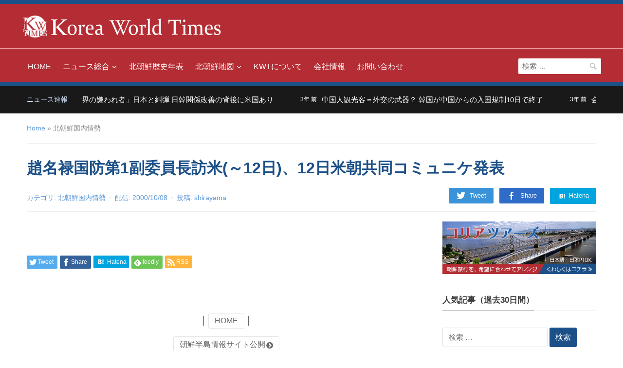

--- FILE ---
content_type: text/html; charset=UTF-8
request_url: https://www.koreaworldtimes.com/north-korea-db/history/home-test/4125/
body_size: 17297
content:
<!DOCTYPE html><html lang="ja"><head> <script async src="https://www.googletagmanager.com/gtag/js?id=UA-116543498-1"></script> <script>window.dataLayer = window.dataLayer || [];
  function gtag(){dataLayer.push(arguments);}
  gtag('js', new Date());

  gtag('config', 'UA-116543498-1');</script> <meta charset="UTF-8"><meta name="viewport" content="width=device-width, initial-scale=1.0"><link rel="profile" href="https://gmpg.org/xfn/11"> <script type="text/javascript">window.gdSetMap = window.gdSetMap || 'auto';</script><meta name='robots' content='index, follow, max-image-preview:large, max-snippet:-1, max-video-preview:-1'/><title>趙名禄国防第1副委員長訪米(～12日)、12日米朝共同コミュニケ発表 - 北朝鮮ニュース | KWT</title><meta name="description" content="趙名禄国防第1副委員長訪米(～12日)、12日米朝共同コミュニケ発表 - 北朝鮮を中心とした朝鮮半島総合情報を発信中"/><link rel="canonical" href="https://www.koreaworldtimes.com/north-korea-db/history/home-test/4125/"/><meta property="og:locale" content="ja_JP"/><meta property="og:type" content="article"/><meta property="og:title" content="趙名禄国防第1副委員長訪米(～12日)、12日米朝共同コミュニケ発表 - 北朝鮮ニュース | KWT"/><meta property="og:description" content="趙名禄国防第1副委員長訪米(～12日)、12日米朝共同コミュニケ発表 - 北朝鮮を中心とした朝鮮半島総合情報を発信中"/><meta property="og:url" content="https://www.koreaworldtimes.com/north-korea-db/history/home-test/4125/"/><meta property="og:site_name" content="北朝鮮ニュース | KWT"/><meta property="article:publisher" content="https://www.facebook.com/koreaworldtimes/"/><meta property="article:published_time" content="2000-10-08T02:58:52+00:00"/><meta property="article:modified_time" content="2021-03-11T10:01:29+00:00"/><meta name="author" content="shirayama"/><meta name="twitter:card" content="summary_large_image"/><meta name="twitter:creator" content="@koreaworldtimes"/><meta name="twitter:site" content="@koreaworldtimes"/><meta name="twitter:label1" content="執筆者"/><meta name="twitter:data1" content="shirayama"/> <script type="application/ld+json" class="yoast-schema-graph">{"@context":"https://schema.org","@graph":[{"@type":"Article","@id":"https://www.koreaworldtimes.com/north-korea-db/history/home-test/4125/#article","isPartOf":{"@id":"https://www.koreaworldtimes.com/north-korea-db/history/home-test/4125/"},"author":{"name":"shirayama","@id":"https://www.koreaworldtimes.com/#/schema/person/d412cb3baa0e1c48821bac976358a83d"},"headline":"趙名禄国防第1副委員長訪米(～12日)、12日米朝共同コミュニケ発表","datePublished":"2000-10-08T02:58:52+00:00","dateModified":"2021-03-11T10:01:29+00:00","mainEntityOfPage":{"@id":"https://www.koreaworldtimes.com/north-korea-db/history/home-test/4125/"},"wordCount":0,"publisher":{"@id":"https://www.koreaworldtimes.com/#organization"},"articleSection":["北朝鮮国内情勢"],"inLanguage":"ja"},{"@type":"WebPage","@id":"https://www.koreaworldtimes.com/north-korea-db/history/home-test/4125/","url":"https://www.koreaworldtimes.com/north-korea-db/history/home-test/4125/","name":"趙名禄国防第1副委員長訪米(～12日)、12日米朝共同コミュニケ発表 - 北朝鮮ニュース | KWT","isPartOf":{"@id":"https://www.koreaworldtimes.com/#website"},"datePublished":"2000-10-08T02:58:52+00:00","dateModified":"2021-03-11T10:01:29+00:00","description":"趙名禄国防第1副委員長訪米(～12日)、12日米朝共同コミュニケ発表 - 北朝鮮を中心とした朝鮮半島総合情報を発信中","breadcrumb":{"@id":"https://www.koreaworldtimes.com/north-korea-db/history/home-test/4125/#breadcrumb"},"inLanguage":"ja","potentialAction":[{"@type":"ReadAction","target":["https://www.koreaworldtimes.com/north-korea-db/history/home-test/4125/"]}]},{"@type":"BreadcrumbList","@id":"https://www.koreaworldtimes.com/north-korea-db/history/home-test/4125/#breadcrumb","itemListElement":[{"@type":"ListItem","position":1,"name":"ホーム","item":"https://www.koreaworldtimes.com/"},{"@type":"ListItem","position":2,"name":"趙名禄国防第1副委員長訪米(～12日)、12日米朝共同コミュニケ発表"}]},{"@type":"WebSite","@id":"https://www.koreaworldtimes.com/#website","url":"https://www.koreaworldtimes.com/","name":"北朝鮮ニュース | KWT","description":"コリアワールドタイムズ","publisher":{"@id":"https://www.koreaworldtimes.com/#organization"},"potentialAction":[{"@type":"SearchAction","target":{"@type":"EntryPoint","urlTemplate":"https://www.koreaworldtimes.com/?s={search_term_string}"},"query-input":"required name=search_term_string"}],"inLanguage":"ja"},{"@type":"Organization","@id":"https://www.koreaworldtimes.com/#organization","name":"コリアワールドタイムズ","url":"https://www.koreaworldtimes.com/","logo":{"@type":"ImageObject","inLanguage":"ja","@id":"https://www.koreaworldtimes.com/#/schema/logo/image/","url":"https://www.koreaworldtimes.com/jp/kwtp/wp-content/uploads/kwt-logo_smartformat.png","contentUrl":"https://www.koreaworldtimes.com/jp/kwtp/wp-content/uploads/kwt-logo_smartformat.png","width":647,"height":91,"caption":"コリアワールドタイムズ"},"image":{"@id":"https://www.koreaworldtimes.com/#/schema/logo/image/"},"sameAs":["https://www.facebook.com/koreaworldtimes/","https://twitter.com/koreaworldtimes","https://www.instagram.com/koreaworldtimes/"]},{"@type":"Person","@id":"https://www.koreaworldtimes.com/#/schema/person/d412cb3baa0e1c48821bac976358a83d","name":"shirayama","url":"https://www.koreaworldtimes.com/author/shirayama/"}]}</script> <link rel="alternate" type="application/rss+xml" title="北朝鮮ニュース | KWT &raquo; フィード" href="https://www.koreaworldtimes.com/feed/"/><link rel="alternate" type="application/rss+xml" title="北朝鮮ニュース | KWT &raquo; コメントフィード" href="https://www.koreaworldtimes.com/comments/feed/"/><link rel="alternate" type="application/rss+xml" title="北朝鮮ニュース | KWT &raquo; 趙名禄国防第1副委員長訪米(～12日)、12日米朝共同コミュニケ発表 のコメントのフィード" href="https://www.koreaworldtimes.com/north-korea-db/history/home-test/4125/feed/"/><link rel='stylesheet' id='geodir-core-scss-css' href='https://www.koreaworldtimes.com/jp/kwtp/wp-content/cache/autoptimize/css/autoptimize_single_1921233145718ee27acf5fc0e2d80c06.css?ver=1.6.25' type='text/css' media='all'/><link rel='stylesheet' id='wp-block-library-css' href='https://www.koreaworldtimes.com/jp/kwtp/wp-includes/css/dist/block-library/style.min.css,qver=6.1.9.pagespeed.ce.6uZxGWmKTD.css' type='text/css' media='all'/><link rel='stylesheet' id='classic-theme-styles-css' href='https://www.koreaworldtimes.com/jp/kwtp/wp-includes/css/classic-themes.min.css,qver=1.pagespeed.ce.leiR8o5Eqb.css' type='text/css' media='all'/><style id='global-styles-inline-css' type='text/css'>body{--wp--preset--color--black: #000000;--wp--preset--color--cyan-bluish-gray: #abb8c3;--wp--preset--color--white: #ffffff;--wp--preset--color--pale-pink: #f78da7;--wp--preset--color--vivid-red: #cf2e2e;--wp--preset--color--luminous-vivid-orange: #ff6900;--wp--preset--color--luminous-vivid-amber: #fcb900;--wp--preset--color--light-green-cyan: #7bdcb5;--wp--preset--color--vivid-green-cyan: #00d084;--wp--preset--color--pale-cyan-blue: #8ed1fc;--wp--preset--color--vivid-cyan-blue: #0693e3;--wp--preset--color--vivid-purple: #9b51e0;--wp--preset--gradient--vivid-cyan-blue-to-vivid-purple: linear-gradient(135deg,rgba(6,147,227,1) 0%,rgb(155,81,224) 100%);--wp--preset--gradient--light-green-cyan-to-vivid-green-cyan: linear-gradient(135deg,rgb(122,220,180) 0%,rgb(0,208,130) 100%);--wp--preset--gradient--luminous-vivid-amber-to-luminous-vivid-orange: linear-gradient(135deg,rgba(252,185,0,1) 0%,rgba(255,105,0,1) 100%);--wp--preset--gradient--luminous-vivid-orange-to-vivid-red: linear-gradient(135deg,rgba(255,105,0,1) 0%,rgb(207,46,46) 100%);--wp--preset--gradient--very-light-gray-to-cyan-bluish-gray: linear-gradient(135deg,rgb(238,238,238) 0%,rgb(169,184,195) 100%);--wp--preset--gradient--cool-to-warm-spectrum: linear-gradient(135deg,rgb(74,234,220) 0%,rgb(151,120,209) 20%,rgb(207,42,186) 40%,rgb(238,44,130) 60%,rgb(251,105,98) 80%,rgb(254,248,76) 100%);--wp--preset--gradient--blush-light-purple: linear-gradient(135deg,rgb(255,206,236) 0%,rgb(152,150,240) 100%);--wp--preset--gradient--blush-bordeaux: linear-gradient(135deg,rgb(254,205,165) 0%,rgb(254,45,45) 50%,rgb(107,0,62) 100%);--wp--preset--gradient--luminous-dusk: linear-gradient(135deg,rgb(255,203,112) 0%,rgb(199,81,192) 50%,rgb(65,88,208) 100%);--wp--preset--gradient--pale-ocean: linear-gradient(135deg,rgb(255,245,203) 0%,rgb(182,227,212) 50%,rgb(51,167,181) 100%);--wp--preset--gradient--electric-grass: linear-gradient(135deg,rgb(202,248,128) 0%,rgb(113,206,126) 100%);--wp--preset--gradient--midnight: linear-gradient(135deg,rgb(2,3,129) 0%,rgb(40,116,252) 100%);--wp--preset--duotone--dark-grayscale: url('#wp-duotone-dark-grayscale');--wp--preset--duotone--grayscale: url('#wp-duotone-grayscale');--wp--preset--duotone--purple-yellow: url('#wp-duotone-purple-yellow');--wp--preset--duotone--blue-red: url('#wp-duotone-blue-red');--wp--preset--duotone--midnight: url('#wp-duotone-midnight');--wp--preset--duotone--magenta-yellow: url('#wp-duotone-magenta-yellow');--wp--preset--duotone--purple-green: url('#wp-duotone-purple-green');--wp--preset--duotone--blue-orange: url('#wp-duotone-blue-orange');--wp--preset--font-size--small: 13px;--wp--preset--font-size--medium: 20px;--wp--preset--font-size--large: 36px;--wp--preset--font-size--x-large: 42px;--wp--preset--spacing--20: 0.44rem;--wp--preset--spacing--30: 0.67rem;--wp--preset--spacing--40: 1rem;--wp--preset--spacing--50: 1.5rem;--wp--preset--spacing--60: 2.25rem;--wp--preset--spacing--70: 3.38rem;--wp--preset--spacing--80: 5.06rem;}:where(.is-layout-flex){gap: 0.5em;}body .is-layout-flow > .alignleft{float: left;margin-inline-start: 0;margin-inline-end: 2em;}body .is-layout-flow > .alignright{float: right;margin-inline-start: 2em;margin-inline-end: 0;}body .is-layout-flow > .aligncenter{margin-left: auto !important;margin-right: auto !important;}body .is-layout-constrained > .alignleft{float: left;margin-inline-start: 0;margin-inline-end: 2em;}body .is-layout-constrained > .alignright{float: right;margin-inline-start: 2em;margin-inline-end: 0;}body .is-layout-constrained > .aligncenter{margin-left: auto !important;margin-right: auto !important;}body .is-layout-constrained > :where(:not(.alignleft):not(.alignright):not(.alignfull)){max-width: var(--wp--style--global--content-size);margin-left: auto !important;margin-right: auto !important;}body .is-layout-constrained > .alignwide{max-width: var(--wp--style--global--wide-size);}body .is-layout-flex{display: flex;}body .is-layout-flex{flex-wrap: wrap;align-items: center;}body .is-layout-flex > *{margin: 0;}:where(.wp-block-columns.is-layout-flex){gap: 2em;}.has-black-color{color: var(--wp--preset--color--black) !important;}.has-cyan-bluish-gray-color{color: var(--wp--preset--color--cyan-bluish-gray) !important;}.has-white-color{color: var(--wp--preset--color--white) !important;}.has-pale-pink-color{color: var(--wp--preset--color--pale-pink) !important;}.has-vivid-red-color{color: var(--wp--preset--color--vivid-red) !important;}.has-luminous-vivid-orange-color{color: var(--wp--preset--color--luminous-vivid-orange) !important;}.has-luminous-vivid-amber-color{color: var(--wp--preset--color--luminous-vivid-amber) !important;}.has-light-green-cyan-color{color: var(--wp--preset--color--light-green-cyan) !important;}.has-vivid-green-cyan-color{color: var(--wp--preset--color--vivid-green-cyan) !important;}.has-pale-cyan-blue-color{color: var(--wp--preset--color--pale-cyan-blue) !important;}.has-vivid-cyan-blue-color{color: var(--wp--preset--color--vivid-cyan-blue) !important;}.has-vivid-purple-color{color: var(--wp--preset--color--vivid-purple) !important;}.has-black-background-color{background-color: var(--wp--preset--color--black) !important;}.has-cyan-bluish-gray-background-color{background-color: var(--wp--preset--color--cyan-bluish-gray) !important;}.has-white-background-color{background-color: var(--wp--preset--color--white) !important;}.has-pale-pink-background-color{background-color: var(--wp--preset--color--pale-pink) !important;}.has-vivid-red-background-color{background-color: var(--wp--preset--color--vivid-red) !important;}.has-luminous-vivid-orange-background-color{background-color: var(--wp--preset--color--luminous-vivid-orange) !important;}.has-luminous-vivid-amber-background-color{background-color: var(--wp--preset--color--luminous-vivid-amber) !important;}.has-light-green-cyan-background-color{background-color: var(--wp--preset--color--light-green-cyan) !important;}.has-vivid-green-cyan-background-color{background-color: var(--wp--preset--color--vivid-green-cyan) !important;}.has-pale-cyan-blue-background-color{background-color: var(--wp--preset--color--pale-cyan-blue) !important;}.has-vivid-cyan-blue-background-color{background-color: var(--wp--preset--color--vivid-cyan-blue) !important;}.has-vivid-purple-background-color{background-color: var(--wp--preset--color--vivid-purple) !important;}.has-black-border-color{border-color: var(--wp--preset--color--black) !important;}.has-cyan-bluish-gray-border-color{border-color: var(--wp--preset--color--cyan-bluish-gray) !important;}.has-white-border-color{border-color: var(--wp--preset--color--white) !important;}.has-pale-pink-border-color{border-color: var(--wp--preset--color--pale-pink) !important;}.has-vivid-red-border-color{border-color: var(--wp--preset--color--vivid-red) !important;}.has-luminous-vivid-orange-border-color{border-color: var(--wp--preset--color--luminous-vivid-orange) !important;}.has-luminous-vivid-amber-border-color{border-color: var(--wp--preset--color--luminous-vivid-amber) !important;}.has-light-green-cyan-border-color{border-color: var(--wp--preset--color--light-green-cyan) !important;}.has-vivid-green-cyan-border-color{border-color: var(--wp--preset--color--vivid-green-cyan) !important;}.has-pale-cyan-blue-border-color{border-color: var(--wp--preset--color--pale-cyan-blue) !important;}.has-vivid-cyan-blue-border-color{border-color: var(--wp--preset--color--vivid-cyan-blue) !important;}.has-vivid-purple-border-color{border-color: var(--wp--preset--color--vivid-purple) !important;}.has-vivid-cyan-blue-to-vivid-purple-gradient-background{background: var(--wp--preset--gradient--vivid-cyan-blue-to-vivid-purple) !important;}.has-light-green-cyan-to-vivid-green-cyan-gradient-background{background: var(--wp--preset--gradient--light-green-cyan-to-vivid-green-cyan) !important;}.has-luminous-vivid-amber-to-luminous-vivid-orange-gradient-background{background: var(--wp--preset--gradient--luminous-vivid-amber-to-luminous-vivid-orange) !important;}.has-luminous-vivid-orange-to-vivid-red-gradient-background{background: var(--wp--preset--gradient--luminous-vivid-orange-to-vivid-red) !important;}.has-very-light-gray-to-cyan-bluish-gray-gradient-background{background: var(--wp--preset--gradient--very-light-gray-to-cyan-bluish-gray) !important;}.has-cool-to-warm-spectrum-gradient-background{background: var(--wp--preset--gradient--cool-to-warm-spectrum) !important;}.has-blush-light-purple-gradient-background{background: var(--wp--preset--gradient--blush-light-purple) !important;}.has-blush-bordeaux-gradient-background{background: var(--wp--preset--gradient--blush-bordeaux) !important;}.has-luminous-dusk-gradient-background{background: var(--wp--preset--gradient--luminous-dusk) !important;}.has-pale-ocean-gradient-background{background: var(--wp--preset--gradient--pale-ocean) !important;}.has-electric-grass-gradient-background{background: var(--wp--preset--gradient--electric-grass) !important;}.has-midnight-gradient-background{background: var(--wp--preset--gradient--midnight) !important;}.has-small-font-size{font-size: var(--wp--preset--font-size--small) !important;}.has-medium-font-size{font-size: var(--wp--preset--font-size--medium) !important;}.has-large-font-size{font-size: var(--wp--preset--font-size--large) !important;}.has-x-large-font-size{font-size: var(--wp--preset--font-size--x-large) !important;}
.wp-block-navigation a:where(:not(.wp-element-button)){color: inherit;}
:where(.wp-block-columns.is-layout-flex){gap: 2em;}
.wp-block-pullquote{font-size: 1.5em;line-height: 1.6;}</style><link rel='stylesheet' id='responsive-lightbox-swipebox-css' href='https://www.koreaworldtimes.com/jp/kwtp/wp-content/plugins/responsive-lightbox/assets/swipebox/swipebox.min.css,qver=2.4.2.pagespeed.ce.sjb7xorWgk.css' type='text/css' media='all'/><link rel='stylesheet' id='trp-language-switcher-style-css' href='https://www.koreaworldtimes.com/jp/kwtp/wp-content/cache/autoptimize/css/autoptimize_single_0b7cd03b4d1d17a0a6e2990326359499.css?ver=2.4.3' type='text/css' media='all'/><link rel='stylesheet' id='wpz-shortcodes-css' href='https://www.koreaworldtimes.com/jp/kwtp/wp-content/cache/autoptimize/css/autoptimize_single_322bf2648e8cc96d32696af925d1a30f.css?ver=6.1.9' type='text/css' media='all'/><link rel='stylesheet' id='zoom-font-awesome-css' href='https://www.koreaworldtimes.com/jp/kwtp/wp-content/themes/kwt/functions/wpzoom/assets/css/font-awesome.min.css,qver=6.1.9.pagespeed.ce.T70Vy2BHr5.css' type='text/css' media='all'/><link rel='stylesheet' id='compass-style-css' href='https://www.koreaworldtimes.com/jp/kwtp/wp-content/cache/autoptimize/css/autoptimize_single_df637bbe5fe964268e422bfc0ebd7507.css?ver=1.0' type='text/css' media='all'/><link rel='stylesheet' id='media-queries-css' href='https://www.koreaworldtimes.com/jp/kwtp/wp-content/cache/autoptimize/css/autoptimize_single_c1394fc3ed8bc4f9659be80bf61caa6c.css?ver=1.0' type='text/css' media='all'/><link rel='stylesheet' id='dashicons-css' href='https://www.koreaworldtimes.com/jp/kwtp/wp-includes/css/dashicons.min.css,qver=6.1.9.pagespeed.ce.1o1r9RkWnY.css' type='text/css' media='all'/><link rel='stylesheet' id='wzslider-css' href='https://www.koreaworldtimes.com/jp/kwtp/wp-content/cache/autoptimize/css/autoptimize_single_287be5cd354111a689379ae913cedad6.css?ver=6.1.9' type='text/css' media='all'/><link rel='stylesheet' id='wpzoom-custom-css' href='https://www.koreaworldtimes.com/jp/kwtp/wp-content/cache/autoptimize/css/autoptimize_single_2fb25f53fa3862e81702206a069a9f06.css?ver=6.1.9' type='text/css' media='all'/> <script type='text/javascript' src='https://www.koreaworldtimes.com/jp/kwtp/wp-includes/js/jquery/jquery.min.js,qver=3.6.1.pagespeed.ce.F3ODGNYdOU.js' id='jquery-core-js'></script> <script type='text/javascript' src='https://www.koreaworldtimes.com/jp/kwtp/wp-includes/js/jquery/jquery-migrate.min.js,qver=3.3.2.pagespeed.ce.ebSVa37EeO.js' id='jquery-migrate-js'></script> <script type='text/javascript' id='geodirectory-script-js-extra'>var geodir_var = {"siteurl":"https:\/\/www.koreaworldtimes.com\/jp\/kwtp","geodir_plugin_url":"https:\/\/www.koreaworldtimes.com\/jp\/kwtp\/wp-content\/plugins\/geodirectory","geodir_lazy_load":"1","geodir_ajax_url":"https:\/\/www.koreaworldtimes.com\/jp\/kwtp\/wp-admin\/admin-ajax.php?action=geodir_ajax_action","geodir_gd_modal":"0","is_rtl":"0"};</script> <script type='text/javascript' src='https://www.koreaworldtimes.com/jp/kwtp/wp-content/plugins/geodirectory/geodirectory-assets/js/geodirectory.min.js,qver=1.6.25.pagespeed.ce.VgJyB3z70s.js' id='geodirectory-script-js'></script> <script type='text/javascript' src='https://maps.google.com/maps/api/js?&amp;language=ja&amp;key=AIzaSyCAfpcZ-qGEMX9xT3eR6_JbWINzQFoX23E&amp;region=JP' id='google-maps-api-js'></script> <script type='text/javascript' src='https://www.koreaworldtimes.com/jp/kwtp/wp-content/plugins/geodirectory/geodirectory-assets/jawj/oms.min.js?ver=1.6.25' id='geodirectory-g-overlappingmarker-script-js'></script> <script type='text/javascript' src='https://www.koreaworldtimes.com/jp/kwtp/wp-content/plugins/geodirectory/geodirectory-assets/js/ajax-chosen.min.js,qver=1.6.25.pagespeed.ce.FpMEAuGGSn.js' id='geodirectory-choose-ajax-js'></script> <script type='text/javascript' src='https://www.koreaworldtimes.com/jp/kwtp/wp-content/plugins/responsive-lightbox/assets/swipebox/jquery.swipebox.min.js,qver=2.4.2.pagespeed.ce.QW0sXlQlxk.js' id='responsive-lightbox-swipebox-js'></script> <script type='text/javascript' src='https://www.koreaworldtimes.com/jp/kwtp/wp-includes/js/underscore.min.js,qver=1.13.4.pagespeed.ce.-I1XILtFTt.js' id='underscore-js'></script> <script type='text/javascript' src='https://www.koreaworldtimes.com/jp/kwtp/wp-content/plugins/responsive-lightbox/assets/infinitescroll/infinite-scroll.pkgd.min.js,qver=6.1.9.pagespeed.ce.Mimqk8RPpG.js' id='responsive-lightbox-infinite-scroll-js'></script> <script type='text/javascript' id='responsive-lightbox-js-extra'>var rlArgs = {"script":"swipebox","selector":"lightbox","customEvents":"","activeGalleries":"1","animation":"1","hideCloseButtonOnMobile":"0","removeBarsOnMobile":"0","hideBars":"1","hideBarsDelay":"5000","videoMaxWidth":"1080","useSVG":"1","loopAtEnd":"0","woocommerce_gallery":"0","ajaxurl":"https:\/\/www.koreaworldtimes.com\/jp\/kwtp\/wp-admin\/admin-ajax.php","nonce":"aad9aeab6a","preview":"false","postId":"4125","scriptExtension":""};</script> <script type='text/javascript' src='https://www.koreaworldtimes.com/jp/kwtp/wp-content/plugins/responsive-lightbox/js/front.js,qver=2.4.2.pagespeed.ce.O_vTzha_-U.js' id='responsive-lightbox-js'></script> <script type='text/javascript' src='https://www.koreaworldtimes.com/jp/kwtp/wp-content/themes/kwt/js/custom.js,qver=6.1.9.pagespeed.ce.9BWQGQXoNC.js' id='custom-js'></script> <link rel="https://api.w.org/" href="https://www.koreaworldtimes.com/wp-json/"/><link rel="alternate" type="application/json" href="https://www.koreaworldtimes.com/wp-json/wp/v2/posts/4125"/><link rel="EditURI" type="application/rsd+xml" title="RSD" href="https://www.koreaworldtimes.com/jp/kwtp/xmlrpc.php?rsd"/><link rel="wlwmanifest" type="application/wlwmanifest+xml" href="https://www.koreaworldtimes.com/jp/kwtp/wp-includes/wlwmanifest.xml"/><link rel='shortlink' href='https://www.koreaworldtimes.com/?p=4125'/><link rel="alternate" type="application/json+oembed" href="https://www.koreaworldtimes.com/wp-json/oembed/1.0/embed?url=https%3A%2F%2Fwww.koreaworldtimes.com%2Fnorth-korea-db%2Fhistory%2Fhome-test%2F4125%2F"/><link rel="alternate" type="text/xml+oembed" href="https://www.koreaworldtimes.com/wp-json/oembed/1.0/embed?url=https%3A%2F%2Fwww.koreaworldtimes.com%2Fnorth-korea-db%2Fhistory%2Fhome-test%2F4125%2F&#038;format=xml"/><style></style> <script type="text/javascript">(function(c,l,a,r,i,t,y){
					c[a]=c[a]||function(){(c[a].q=c[a].q||[]).push(arguments)};t=l.createElement(r);t.async=1;
					t.src="https://www.clarity.ms/tag/"+i+"?ref=wordpress";y=l.getElementsByTagName(r)[0];y.parentNode.insertBefore(t,y);
				})(window, document, "clarity", "script", "dncco0cze1");</script> <link rel="alternate" hreflang="ja" href="https://www.koreaworldtimes.com/north-korea-db/history/home-test/4125/"/> <script type="text/javascript">(function(c,l,a,r,i,t,y){
        c[a]=c[a]||function(){(c[a].q=c[a].q||[]).push(arguments)};
        t=l.createElement(r);t.async=1;t.src="https://www.clarity.ms/tag/"+i;
        y=l.getElementsByTagName(r)[0];y.parentNode.insertBefore(t,y);
    })(window, document, "clarity", "script", "dncco0cze1");</script><script type="text/javascript">document.write('<style type="text/css">.tabber{display:none;}</style>');</script><link rel="icon" href="https://www.koreaworldtimes.com/jp/kwtp/wp-content/uploads/kwt-logo_fcbkf.gif.pagespeed.ce.WoPdHhL1rK.gif" type="image/gif"/><link rel="apple-touch-icon" href="https://www.koreaworldtimes.com/jp/kwtp/wp-content/uploads/kwt-logo_spdt.png.pagespeed.ce.45Bkx_nvIH.png"/> <script data-ad-client="ca-pub-2358143601492131" async src="https://pagead2.googlesyndication.com/pagead/js/adsbygoogle.js"></script><style type="text/css">a.nordot-read-more { }</style></head><body data-rsssl=1 class="post-template-default single single-post postid-4125 single-format-standard translatepress-ja gd-map-auto"><noscript><meta HTTP-EQUIV="refresh" content="0;url='https://www.koreaworldtimes.com/north-korea-db/history/home-test/4125/?PageSpeed=noscript'" /><style><!--table,div,span,font,p{display:none} --></style><div style="display:block">Please click <a href="https://www.koreaworldtimes.com/north-korea-db/history/home-test/4125/?PageSpeed=noscript">here</a> if you are not redirected within a few seconds.</div></noscript>
<div class="page-wrap"><div class="top-header"><div class="navbar-brand"><h1> <a href="https://www.koreaworldtimes.com" title="北朝鮮の情勢とニュース - コリアワールドタイムズ"> <noscript><img src="https://www.koreaworldtimes.com/jp/kwtp/wp-content/uploads/logo2_07.png.pagespeed.ce.awOpIiqFGB.png" alt="北朝鮮の情勢とニュース" width="50" height="auto" data-lazy-loaded="true" style="display: inline;"></noscript><img class="lazyload" src='data:image/svg+xml,%3Csvg%20xmlns=%22http://www.w3.org/2000/svg%22%20viewBox=%220%200%2050%2033.333333333333%22%3E%3C/svg%3E' data-src="https://www.koreaworldtimes.com/jp/kwtp/wp-content/uploads/logo2_07.png.pagespeed.ce.awOpIiqFGB.png" alt="北朝鮮の情勢とニュース" width="50" height="auto" data-lazy-loaded="true" style="display: inline;"> <noscript><img src="https://www.koreaworldtimes.com/jp/kwtp/wp-content/uploads/kwt-logo_03.png.pagespeed.ce.Wo8EURqaSR.png" alt="コリアワールドタイムズ" width="350" height="auto" data-lazy-loaded="true" style="display: inline;" class="dout-550"></noscript><img src='data:image/svg+xml,%3Csvg%20xmlns=%22http://www.w3.org/2000/svg%22%20viewBox=%220%200%20350%20233.33333333333%22%3E%3C/svg%3E' data-src="https://www.koreaworldtimes.com/jp/kwtp/wp-content/uploads/kwt-logo_03.png.pagespeed.ce.Wo8EURqaSR.png" alt="コリアワールドタイムズ" width="350" height="auto" data-lazy-loaded="true" style="display: inline;" class="lazyload dout-550"> </a></h1><div class="navbar-header"> <a class="navbar-toggle" href="#menu-main-slide"> <span class="icon-bar"></span> <span class="icon-bar"></span> <span class="icon-bar"></span> </a><div id="menu-main-slide" class="menu-menu-1-container"><ul id="menu-menu-1" class="menu gd-menu-z"><li id="menu-item-52" class="menu-item menu-item-type-custom menu-item-object-custom menu-item-home menu-item-52"><a href="https://www.koreaworldtimes.com/">HOME</a></li><li id="menu-item-649" class="menu-item menu-item-type-taxonomy menu-item-object-category menu-item-has-children menu-item-649"><a href="https://www.koreaworldtimes.com/topics/">ニュース総合</a><ul class="sub-menu"><li id="menu-item-650" class="menu-item menu-item-type-taxonomy menu-item-object-category menu-item-650"><a href="https://www.koreaworldtimes.com/topics/news/">ニュース</a></li><li id="menu-item-651" class="menu-item menu-item-type-taxonomy menu-item-object-category menu-item-651"><a href="https://www.koreaworldtimes.com/topics/commented/">北朝鮮情勢・論評</a></li><li id="menu-item-652" class="menu-item menu-item-type-taxonomy menu-item-object-category menu-item-652"><a href="https://www.koreaworldtimes.com/topics/travel/">旅行・トラベル</a></li></ul></li><li id="menu-item-8670" class="menu-item menu-item-type-post_type menu-item-object-page menu-item-8670"><a href="https://www.koreaworldtimes.com/chronology-table/">北朝鮮歴史年表</a></li><li id="menu-item-2610" class="menu-item menu-item-type-custom menu-item-object-custom menu-item-has-children menu-item-2610"><a href="/north-korea-db-places/">北朝鮮地図</a><ul class="sub-menu"><li id="menu-item-2611" class="menu-item menu-item-type-custom menu-item-object-custom menu-item-2611"><a href="/north-korea-db-places/">北朝鮮マップ</a></li><li id="menu-item-3340" class="menu-item menu-item-type-taxonomy menu-item-object-category menu-item-3340"><a href="https://www.koreaworldtimes.com/north-korea-db/map/major-area/">北朝鮮行政区画と主な都市</a></li></ul></li><li id="menu-item-53" class="menu-item menu-item-type-post_type menu-item-object-page menu-item-53"><a href="https://www.koreaworldtimes.com/about-us/">KWTについて</a></li><li id="menu-item-62" class="menu-item menu-item-type-post_type menu-item-object-page menu-item-62"><a href="https://www.koreaworldtimes.com/company/">会社情報</a></li><li id="menu-item-64" class="menu-item menu-item-type-post_type menu-item-object-page menu-item-64"><a href="https://www.koreaworldtimes.com/contact-us/">お問い合わせ</a></li></ul></div></div></div></div><header class="site-header"><nav class="navbar" role="navigation"><div class="inner-wrap"><nav class="main-navbar" role="navigation"><div id="navbar-main"><div class="menu-menu-1-container"><ul id="menu-menu-2" class="nav navbar-nav dropdown sf-menu gd-menu-z"><li class="menu-item menu-item-type-custom menu-item-object-custom menu-item-home menu-item-52"><a href="https://www.koreaworldtimes.com/">HOME</a></li><li class="menu-item menu-item-type-taxonomy menu-item-object-category menu-item-has-children menu-item-649"><a href="https://www.koreaworldtimes.com/topics/">ニュース総合</a><ul class="sub-menu"><li class="menu-item menu-item-type-taxonomy menu-item-object-category menu-item-650"><a href="https://www.koreaworldtimes.com/topics/news/">ニュース</a></li><li class="menu-item menu-item-type-taxonomy menu-item-object-category menu-item-651"><a href="https://www.koreaworldtimes.com/topics/commented/">北朝鮮情勢・論評</a></li><li class="menu-item menu-item-type-taxonomy menu-item-object-category menu-item-652"><a href="https://www.koreaworldtimes.com/topics/travel/">旅行・トラベル</a></li></ul></li><li class="menu-item menu-item-type-post_type menu-item-object-page menu-item-8670"><a href="https://www.koreaworldtimes.com/chronology-table/">北朝鮮歴史年表</a></li><li class="menu-item menu-item-type-custom menu-item-object-custom menu-item-has-children menu-item-2610"><a href="/north-korea-db-places/">北朝鮮地図</a><ul class="sub-menu"><li class="menu-item menu-item-type-custom menu-item-object-custom menu-item-2611"><a href="/north-korea-db-places/">北朝鮮マップ</a></li><li class="menu-item menu-item-type-taxonomy menu-item-object-category menu-item-3340"><a href="https://www.koreaworldtimes.com/north-korea-db/map/major-area/">北朝鮮行政区画と主な都市</a></li></ul></li><li class="menu-item menu-item-type-post_type menu-item-object-page menu-item-53"><a href="https://www.koreaworldtimes.com/about-us/">KWTについて</a></li><li class="menu-item menu-item-type-post_type menu-item-object-page menu-item-62"><a href="https://www.koreaworldtimes.com/company/">会社情報</a></li><li class="menu-item menu-item-type-post_type menu-item-object-page menu-item-64"><a href="https://www.koreaworldtimes.com/contact-us/">お問い合わせ</a></li></ul></div></div></nav><form role="search" method="get" class="search-form" action="https://www.koreaworldtimes.com/"> <label> <span class="screen-reader-text">検索:</span> <input type="search" class="search-field" placeholder="検索 &hellip;" value="" name="s"/> </label> <input type="submit" class="search-submit" value="検索"/></form><div class="clear"></div></div></nav></header><div id="news-ticker"><div class="inner-wrap clearfix"><h3>ニュース速報</h3><div class="news-ticker-container"><dl id="ticker"><dt>3年 前</dt><dd><a href="https://www.koreaworldtimes.com/topics/news/12869/" title="中国「世界の嫌われ者」日本と糾弾 日韓関係改善の背後に米国あり">中国「世界の嫌われ者」日本と糾弾 日韓関係改善の背後に米国あり</a></dd><dt>3年 前</dt><dd><a href="https://www.koreaworldtimes.com/topics/news/12866/" title="中国人観光客＝外交の武器？ 韓国が中国からの入国規制10日で終了">中国人観光客＝外交の武器？ 韓国が中国からの入国規制10日で終了</a></dd><dt>3年 前</dt><dd><a href="https://www.koreaworldtimes.com/topics/news/12863/" title="金正恩総書記の長男は「虚弱体質」？ 韓国報道ジュエ氏登場の理由か">金正恩総書記の長男は「虚弱体質」？ 韓国報道ジュエ氏登場の理由か</a></dd><dt>3年 前</dt><dd><a href="https://www.koreaworldtimes.com/topics/news/12859/" title="中国 幸福の科学はどこが科学？ 米国ではオウムと同様のカルト扱い">中国 幸福の科学はどこが科学？ 米国ではオウムと同様のカルト扱い</a></dd><dt>3年 前</dt><dd><a href="https://www.koreaworldtimes.com/topics/news/12856/" title="電車内で缶チューハイ1人飲みする若者に衝撃を受けるワケ">電車内で缶チューハイ1人飲みする若者に衝撃を受けるワケ</a></dd></dl></div></div></div><main id="main" class="site-main" role="main"><div class="breadcrumbs"> <a href="https://www.koreaworldtimes.com">Home</a> &raquo; <span class="current">北朝鮮国内情勢</span></div><header class="entry-header"><div class="entry-info"><h1 class="entry-title">趙名禄国防第1副委員長訪米(～12日)、12日米朝共同コミュニケ発表</h1><div class="google_ad_mob"> <script async src="https://pagead2.googlesyndication.com/pagead/js/adsbygoogle.js"></script> <ins class="adsbygoogle" style="display:block" data-ad-client="ca-pub-2358143601492131" data-ad-slot="9966741352" data-ad-format="auto" data-full-width-responsive="true"></ins> <script>(adsbygoogle = window.adsbygoogle || []).push({});</script> </div><div class="share"> <a href="https://twitter.com/intent/tweet?url=https%3A%2F%2Fwww.koreaworldtimes.com%2Fnorth-korea-db%2Fhistory%2Fhome-test%2F4125%2F&text=%E8%B6%99%E5%90%8D%E7%A6%84%E5%9B%BD%E9%98%B2%E7%AC%AC1%E5%89%AF%E5%A7%94%E5%93%A1%E9%95%B7%E8%A8%AA%E7%B1%B3%28%EF%BD%9E12%E6%97%A5%29%E3%80%8112%E6%97%A5%E7%B1%B3%E6%9C%9D%E5%85%B1%E5%90%8C%E3%82%B3%E3%83%9F%E3%83%A5%E3%83%8B%E3%82%B1%E7%99%BA%E8%A1%A8" target="_blank" title="Tweet this on Twitter" class="twitter">Tweet</a> <a href="https://facebook.com/sharer.php?u=https%3A%2F%2Fwww.koreaworldtimes.com%2Fnorth-korea-db%2Fhistory%2Fhome-test%2F4125%2F&t=%E8%B6%99%E5%90%8D%E7%A6%84%E5%9B%BD%E9%98%B2%E7%AC%AC1%E5%89%AF%E5%A7%94%E5%93%A1%E9%95%B7%E8%A8%AA%E7%B1%B3%28%EF%BD%9E12%E6%97%A5%29%E3%80%8112%E6%97%A5%E7%B1%B3%E6%9C%9D%E5%85%B1%E5%90%8C%E3%82%B3%E3%83%9F%E3%83%A5%E3%83%8B%E3%82%B1%E7%99%BA%E8%A1%A8" target="_blank" title="Share this on Facebook" class="facebook">Share</a> <a href="http://b.hatena.ne.jp/entry/https://www.koreaworldtimes.com/north-korea-db/history/home-test/4125/" class="hatena-bbt" data-hatena-bookmark-title="趙名禄国防第1副委員長訪米(～12日)、12日米朝共同コミュニケ発表" data-hatena-bookmark-layout="share-type1-balloon" data-hatena-bookmark-lang="ja" title="このエントリーをはてなブックマークに追加"><noscript><img src="https://b.st-hatena.com/images/entry-button/button-only@2x.png" alt="このエントリーをはてなブックマークに追加" width="20" height="20" style="border: none;"/></noscript><img class="lazyload" src='data:image/svg+xml,%3Csvg%20xmlns=%22http://www.w3.org/2000/svg%22%20viewBox=%220%200%2020%2020%22%3E%3C/svg%3E' data-src="https://b.st-hatena.com/images/entry-button/button-only@2x.png" alt="このエントリーをはてなブックマークに追加" width="20" height="20" style="border: none;"/> Hatena</a><div class="clear"></div></div><div class="entry-meta"> <span class="entry-category"> カテゴリ: <a href="https://www.koreaworldtimes.com/north-korea-db/history/home-test/" rel="category tag">北朝鮮国内情勢</a> </span> <span class="entry-date"> 配信: <time class="entry-date" datetime="2000-10-08T11:58:52+09:00">2000/10/08</time> </span> <span class="entry-author">投稿: <a href="https://www.koreaworldtimes.com/author/shirayama/" title="shirayama の投稿" rel="author">shirayama</a></span></div><div class="clear"></div></div></header><div class="recent-posts"><article id="post-4125" class="post-4125 post type-post status-publish format-standard hentry category-home-test history-50 history-52"><div class="entry-content"><div class="navigation"></div><div class="single_share" id="single_share_bottom"><div class="share-type1 share-btm"><div class="sns"><ul class="type1 clearfix"><li class="twitter"> <a href="http://twitter.com/share?text=%E8%B6%99%E5%90%8D%E7%A6%84%E5%9B%BD%E9%98%B2%E7%AC%AC1%E5%89%AF%E5%A7%94%E5%93%A1%E9%95%B7%E8%A8%AA%E7%B1%B3%28%EF%BD%9E12%E6%97%A5%29%E3%80%8112%E6%97%A5%E7%B1%B3%E6%9C%9D%E5%85%B1%E5%90%8C%E3%82%B3%E3%83%9F%E3%83%A5%E3%83%8B%E3%82%B1%E7%99%BA%E8%A1%A8&url=https%3A%2F%2Fwww.koreaworldtimes.com%2Fnorth-korea-db%2Fhistory%2Fhome-test%2F4125%2F&via=&tw_p=tweetbutton&related=" onclick="javascript:window.open(this.href, '', 'menubar=no,toolbar=no,resizable=yes,scrollbars=yes,height=400,width=600');return false;"><i class="icon-twitter"></i><span class="ttl">Tweet</span><span class="share-count"></span></a></li><li class="facebook"> <a href="//www.facebook.com/sharer/sharer.php?u=https://www.koreaworldtimes.com/north-korea-db/history/home-test/4125/&amp;t=%E8%B6%99%E5%90%8D%E7%A6%84%E5%9B%BD%E9%98%B2%E7%AC%AC1%E5%89%AF%E5%A7%94%E5%93%A1%E9%95%B7%E8%A8%AA%E7%B1%B3%28%EF%BD%9E12%E6%97%A5%29%E3%80%8112%E6%97%A5%E7%B1%B3%E6%9C%9D%E5%85%B1%E5%90%8C%E3%82%B3%E3%83%9F%E3%83%A5%E3%83%8B%E3%82%B1%E7%99%BA%E8%A1%A8" class="facebook-btn-icon-link" target="blank" rel="nofollow"><i class="icon-facebook"></i><span class="ttl">Share</span><span class="share-count"></span></a></li><li class="hatebu"> <a href="http://b.hatena.ne.jp/entry/https://www.koreaworldtimes.com/north-korea-db/history/home-test/4125/" class="hatena-bookmark-button" data-hatena-bookmark-title="趙名禄国防第1副委員長訪米(～12日)、12日米朝共同コミュニケ発表" data-hatena-bookmark-layout="share-type1-balloon" data-hatena-bookmark-lang="ja" title="このエントリーをはてなブックマークに追加"><noscript><img src="https://b.st-hatena.com/images/entry-button/button-only@2x.png" alt="このエントリーをはてなブックマークに追加" width="20" height="20" style="border: none;"/></noscript><img class="lazyload" src='data:image/svg+xml,%3Csvg%20xmlns=%22http://www.w3.org/2000/svg%22%20viewBox=%220%200%2020%2020%22%3E%3C/svg%3E' data-src="https://b.st-hatena.com/images/entry-button/button-only@2x.png" alt="このエントリーをはてなブックマークに追加" width="20" height="20" style="border: none;"/> Hatena</a></li><li class="feedly"> <a href="http://feedly.com/index.html#subscription/feed/https://www.koreaworldtimes.com/feed/" target="blank"><i class="icon-feedly"></i><span class="ttl">feedly</span><span class="share-count"></span></a></li><li class="rss"> <a href="https://www.koreaworldtimes.com/feed/" target="blank"><i class="icon-rss"></i><span class="ttl">RSS</span></a></li></ul></div></div></div><div class="navigation clearfix"><p class="navileft"></p><p class="navitop"> │<a href="https://www.koreaworldtimes.com">HOME</a>│</p><p class="naviright"><a href="https://www.koreaworldtimes.com/topics/news/2517/" rel="next" title="朝鮮半島情報サイト公開"><i class="fa fa-chevron-circle-right"></i> 朝鮮半島情報サイト公開</a></p></div><div class="ad_postfoot"><div> <script async src="https://pagead2.googlesyndication.com/pagead/js/adsbygoogle.js?client=ca-pub-2358143601492131" crossorigin="anonymous"></script> <ins class="adsbygoogle" style="display:block" data-ad-client="ca-pub-2358143601492131" data-ad-slot="4792220462" data-ad-format="auto" data-full-width-responsive="true"></ins> <script>(adsbygoogle = window.adsbygoogle || []).push({});</script> </div></div><h3 class="hdS">記事に関連のあるキーワード</h3><div class="tag_list"><i class="fa fa-tag" aria-hidden="true"></i></div><h3 class="hdS">おすすめの記事</h3> <script async src="https://pagead2.googlesyndication.com/pagead/js/adsbygoogle.js"></script> <ins class="adsbygoogle" style="display:block" data-ad-format="autorelaxed" data-ad-client="ca-pub-2358143601492131" data-ad-slot="8105791314"></ins> <script>(adsbygoogle = window.adsbygoogle || []).push({});</script> <h3 class="hdS">こんな記事も読まれています</h3><div id="post_relation" class="commonList"><ul class="clearfix"></div></article><div id="comments"><p class="nocomments">Comments are closed.</p></div></div><div id="sidebar" class="site-sidebar"><div class="widget widget_ads"> <a href="https://koreatoursdl.com/" class="widget_ads_a" target="_blank" rel="nofollow"> <noscript><img class="rl-image-widget-image" src="https://www.koreaworldtimes.com/jp/kwtp/wp-content/uploads/right_banner_04.jpg.pagespeed.ce.FL50nYmxSP.jpg" width="100%" height="auto" title="コリアツアーズ（朝鮮・北朝鮮ツアー）" alt="コリアツアーズ（朝鮮・北朝鮮ツアー）"></noscript><img class="lazyload rl-image-widget-image" src='data:image/svg+xml,%3Csvg%20xmlns=%22http://www.w3.org/2000/svg%22%20viewBox=%220%200%20210%20140%22%3E%3C/svg%3E' data-src="https://www.koreaworldtimes.com/jp/kwtp/wp-content/uploads/right_banner_04.jpg.pagespeed.ce.FL50nYmxSP.jpg" width="100%" height="auto" title="コリアツアーズ（朝鮮・北朝鮮ツアー）" alt="コリアツアーズ（朝鮮・北朝鮮ツアー）"> </a><div class="clear"></div></div><div class="widget_text widget widget_custom_html" id="custom_html-2"><h3 class="title"><span>人気記事（過去30日間）</span></h3><div class="textwidget custom-html-widget"></div><div class="clear"></div></div><div class="widget widget_search" id="search-5"><form role="search" method="get" class="search-form" action="https://www.koreaworldtimes.com/"> <label> <span class="screen-reader-text">検索:</span> <input type="search" class="search-field" placeholder="検索 &hellip;" value="" name="s"/> </label> <input type="submit" class="search-submit" value="検索"/></form><div class="clear"></div></div><div class="widget widget_ads"> <script async src="https://pagead2.googlesyndication.com/pagead/js/adsbygoogle.js"></script> <ins class="adsbygoogle" style="display:block" data-ad-client="ca-pub-2358143601492131" data-ad-slot="3651047156" data-ad-format="auto" data-full-width-responsive="true"></ins> <script>(adsbygoogle = window.adsbygoogle || []).push({});</script> <div class="clear"></div> <a href="https://www.rakuten.co.jp/coordplus/" class="widget_ads_a" target="_blank" rel="nofollow"> <noscript><img class="rl-image-widget-image" src="https://www.koreaworldtimes.com/jp/kwtp/wp-content/uploads/2022/09/Rakuten_02-1.gif.pagespeed.ce.ZfR2FPdtFo.gif" width="100%" height="auto" title="coord plus・楽天市場" alt="coord plus・楽天市場"></noscript><img class="lazyload rl-image-widget-image" src='data:image/svg+xml,%3Csvg%20xmlns=%22http://www.w3.org/2000/svg%22%20viewBox=%220%200%20210%20140%22%3E%3C/svg%3E' data-src="https://www.koreaworldtimes.com/jp/kwtp/wp-content/uploads/2022/09/Rakuten_02-1.gif.pagespeed.ce.ZfR2FPdtFo.gif" width="100%" height="auto" title="coord plus・楽天市場" alt="coord plus・楽天市場"> </a><div class="clear"></div> <a href="https://www.koreaworldtimes.com/contact-us/" class="widget_ads_a" target="_blank" rel="nofollow"> <noscript><img class="rl-image-widget-image" src="https://www.koreaworldtimes.com/jp/kwtp/wp-content/uploads/admin-ajax2.jpg" width="100%" height="auto" title="KWT執筆者・広告募集中" alt="KWT執筆者・広告募集中"></noscript><img class="lazyload rl-image-widget-image" src='data:image/svg+xml,%3Csvg%20xmlns=%22http://www.w3.org/2000/svg%22%20viewBox=%220%200%20210%20140%22%3E%3C/svg%3E' data-src="https://www.koreaworldtimes.com/jp/kwtp/wp-content/uploads/admin-ajax2.jpg" width="100%" height="auto" title="KWT執筆者・広告募集中" alt="KWT執筆者・広告募集中"> </a><div class="clear"></div></div></div></main><footer id="colophon" class="site-footer" role="contentinfo"><div class="footer-widgets widgets widget-columns-4"><div class="column"><div class="widget widget_text" id="text-9"><h3 class="title">korea World Times</h3><div class="textwidget"><p>北朝鮮を中心とした朝鮮半島総合情報サイト。朝鮮半島のことならコリアワールドタイムズ（KWT）へ。</p></div><div class="clear"></div></div></div><div class="column"></div><div class="column"></div><div class="column"></div><div class="clear"></div></div><hr class="site-footer-separator"> <a href="" onclick="scrollToTop(); return false" id="scroll-to-top" class="scroll-to-top-not-display">トップに戻る</a><div class="site-info"><p class="copyright"> Copyright © 2026 Korea World Times All Rights Reserved</p></div></footer></div> <template id="tp-language" data-tp-language="ja"></template><script type="text/javascript">if (!(window.google && typeof google.maps !== 'undefined')) {
    var css = document.createElement("link");css.setAttribute("rel","stylesheet");css.setAttribute("type","text/css");css.setAttribute("media","all");css.setAttribute("id","geodirectory-leaflet-style-css");css.setAttribute("href","https://www.koreaworldtimes.com/jp/kwtp/wp-content/plugins/geodirectory/geodirectory-assets/leaflet/leaflet.css?ver=1.6.25");
    document.getElementsByTagName("head")[0].appendChild(css);
    var css = document.createElement("link");css.setAttribute("rel","stylesheet");css.setAttribute("type","text/css");css.setAttribute("media","all");css.setAttribute("id","geodirectory-leaflet-routing-style");css.setAttribute("href","https://www.koreaworldtimes.com/jp/kwtp/wp-content/plugins/geodirectory/geodirectory-assets/leaflet/routing/leaflet-routing-machine.css?ver=1.6.25");
    document.getElementsByTagName("head")[0].appendChild(css);
    document.write('<' + 'script id="geodirectory-leaflet-script" src="https://www.koreaworldtimes.com/jp/kwtp/wp-content/plugins/geodirectory/geodirectory-assets/leaflet/leaflet.min.js?ver=1.6.25" type="text/javascript"><' + '/script>');
    document.write('<' + 'script id="geodirectory-leaflet-geo-script" src="https://www.koreaworldtimes.com/jp/kwtp/wp-content/plugins/geodirectory/geodirectory-assets/leaflet/osm.geocode.min.js?ver=1.6.25" type="text/javascript"><' + '/script>');
    document.write('<' + 'script id="geodirectory-leaflet-routing-script" src="https://www.koreaworldtimes.com/jp/kwtp/wp-content/plugins/geodirectory/geodirectory-assets/leaflet/routing/leaflet-routing-machine.min.js?ver=1.6.25" type="text/javascript"><' + '/script>');
    document.write('<' + 'script id="geodirectory-o-overlappingmarker-script" src="https://www.koreaworldtimes.com/jp/kwtp/wp-content/plugins/geodirectory/geodirectory-assets/jawj/oms-leaflet.min.js?ver=1.6.25" type="text/javascript"><' + '/script>');
}</script> <style>body .geodir-listing-search.gd-search-bar-style .geodir-loc-bar .clearfix.geodir-loc-bar-in .geodir-search .gd-search-input-wrapper{flex:50 1 auto !important;min-width: initial !important;width:auto !important;}.geodir-filter-container .geodir-filter-cat{width:auto !important;}</style><script>var geodir_all_js_msg = {"geodir_plugin_url":"https:\/\/www.koreaworldtimes.com\/jp\/kwtp\/wp-content\/plugins\/geodirectory","geodir_admin_ajax_url":"https:\/\/www.koreaworldtimes.com\/jp\/kwtp\/wp-admin\/admin-ajax.php","custom_field_not_blank_var":"HTML \u5909\u6570\u540d\u306f\u7a7a\u6b04\u306b\u3057\u306a\u3044\u3067\u304f\u3060\u3055\u3044","custom_field_not_special_char":"HTML \u5909\u6570\u540d\u306b\u306f\u7279\u6b8a\u6587\u5b57\u3084\u30b9\u30da\u30fc\u30b9\u3092\u5165\u308c\u306a\u3044\u3067\u304f\u3060\u3055\u3044\u3002","custom_field_unique_name":"HTML \u5909\u6570\u540d\u306b\u306f\u56fa\u6709\u306e\u540d\u524d\u306b\u3057\u3066\u304f\u3060\u3055\u3044\u3002","custom_field_delete":"\u3053\u306e\u30d5\u30a1\u30a4\u30eb\u3092\u524a\u9664\u3057\u3066\u3082\u3088\u308d\u3057\u3044\u3067\u3059\u304b\uff1f","tax_meta_class_succ_del_msg":"\u30d5\u30a1\u30a4\u30eb\u306e\u6d88\u53bb\u306b\u6210\u529f\u3057\u307e\u3057\u305f\u3002","tax_meta_class_not_permission_to_del_msg":"\u3053\u306e\u30d5\u30a1\u30a4\u30eb\u3092\u6d88\u53bb\u3059\u308b\u8a31\u53ef\u3092\u6301\u3063\u3066\u3044\u307e\u305b\u3093\u3002","tax_meta_class_order_save_msg":"\u4fdd\u5b58\u3055\u308c\u307e\u3057\u305f!","tax_meta_class_not_permission_record_img_msg":"\u753b\u50cf\u3092\u518d\u767a\u6ce8\u3059\u308b\u8a31\u53ef\u3092\u6301\u3063\u3066\u3044\u307e\u305b\u3093\u3002","address_not_found_on_map_msg":"\u4f4f\u6240\u304c\u898b\u3064\u304b\u308a\u307e\u305b\u3093:","my_place_listing_del":"\u3053\u306e\u63b2\u8f09\u60c5\u5831\u3092\u524a\u9664\u3057\u3066\u3082\u3088\u308d\u3057\u3044\u3067\u3059\u304b?","my_main_listing_del":"\u30d5\u30e9\u30f3\u30c1\u30e3\u30a4\u30ba\u306e\u30e1\u30a4\u30f3\u30ea\u30b9\u30c8\u3092\u524a\u9664\u3059\u308b\u3068\u3001\u3059\u3079\u3066\u306e\u30d5\u30e9\u30f3\u30c1\u30e3\u30a4\u30ba\u304c\u901a\u5e38\u30ea\u30b9\u30c8\u306b\u306a\u308a\u307e\u3059\u3002\u30e1\u30a4\u30f3\u30ea\u30b9\u30c8\u3092\u524a\u9664\u3057\u3066\u3088\u308d\u3057\u3044\u3067\u3059\u304b\uff1f","rating_error_msg":"\u30a8\u30e9\u30fc: \u518d\u5b9f\u884c\u3057\u3066\u304f\u3060\u3055\u3044","listing_url_prefix_msg":"\u63b2\u8f09\u60c5\u5831URL\u306e\u63a5\u982d\u6587\u5b57\u3092\u5165\u529b\u3057\u3066\u304f\u3060\u3055\u3044","invalid_listing_prefix_msg":"\u63b2\u8f09\u60c5\u5831URL\u306e\u63a5\u982d\u6587\u5b57\u306b\u7121\u52b9\u306a\u6587\u5b57\u304c\u542b\u307e\u308c\u3066\u3044\u307e\u3059","location_url_prefix_msg":"\u4f4d\u7f6e\u60c5\u5831\u306eURL\u63a5\u982d\u6587\u5b57\u3092\u5165\u529b\u3057\u3066\u304f\u3060\u3055\u3044","invalid_location_prefix_msg":"\u4f4d\u7f6e\u60c5\u5831\u306eURL\u63a5\u982d\u6587\u5b57\u306b\u7121\u52b9\u306a\u6587\u5b57\u304c\u542b\u307e\u308c\u3066\u3044\u307e\u3059","location_and_cat_url_separator_msg":"\u5834\u6240\u3068\u30ab\u30c6\u30b4\u30ea\u30fc\u306eURL\u533a\u5207\u308a\u8a18\u53f7\u3092\u5165\u529b\u3057\u3066\u304f\u3060\u3055\u3044","invalid_char_and_cat_url_separator_msg":"\u5834\u6240\u3068\u30ab\u30c6\u30b4\u30ea\u30fc\u306eURL\u533a\u5207\u308a\u8a18\u53f7\u306b\u7121\u52b9\u306a\u6587\u5b57\u304c\u542b\u307e\u308c\u3066\u3044\u307e\u3059","listing_det_url_separator_msg":"\u63b2\u8f09\u60c5\u5831\u306e\u8a73\u7d30URL\u306b\u533a\u5207\u308a\u8a18\u53f7\u3092\u5165\u529b\u3057\u3066\u304f\u3060\u3055\u3044","invalid_char_listing_det_url_separator_msg":"\u63b2\u8f09\u60c5\u5831\u306e\u8a73\u7d30URL\u306b\u7121\u52b9\u306a\u6587\u5b57\u304c\u542b\u307e\u308c\u3066\u3044\u307e\u3059","loading_listing_error_favorite":"\u63b2\u8f09\u60c5\u5831\u306e\u8aad\u307f\u8fbc\u307f\u30a8\u30e9\u30fc\u3067\u3059\u3002","geodir_field_id_required":"\u5fc5\u9808\u5165\u529b\u30d5\u30a3\u30fc\u30eb\u30c9\u3067\u3059\u3002","geodir_valid_email_address_msg":"\u6b63\u3057\u3044\u30e1\u30fc\u30eb\u30a2\u30c9\u30ec\u30b9\u3092\u5165\u529b\u3057\u3066\u304f\u3060\u3055\u3044\u3002","geodir_default_marker_icon":"https:\/\/www.koreaworldtimes.com\/jp\/kwtp\/wp-content\/plugins\/geodirectory\/geodirectory-functions\/map-functions\/icons\/pin.png","geodir_default_marker_w":"20","geodir_default_marker_h":"34","geodir_latitude_error_msg":"\u6570\u5024\u306e\u8a2d\u5b9a\u304c\u5fc5\u8981\u3067\u3059\u3002\u300cSet Address On Map\u300d\u3067\u30de\u30fc\u30ab\u30fc\u3092\u30c9\u30e9\u30c3\u30b0\u3057\u3066\u3044\u308b\u304b\u30dc\u30bf\u30f3\u3092\u30af\u30ea\u30c3\u30af\u3057\u3066\u3044\u308b\u3053\u3068\u3092\u78ba\u8a8d\u3057\u3066\u304f\u3060\u3055\u3044","geodir_longgitude_error_msg":"\u6570\u5024\u306e\u8a2d\u5b9a\u304c\u5fc5\u8981\u3067\u3059\u3002\u300cSet Address On Map\u300d\u3067\u30de\u30fc\u30ab\u30fc\u3092\u30c9\u30e9\u30c3\u30b0\u3057\u3066\u3044\u308b\u304b\u30dc\u30bf\u30f3\u3092\u30af\u30ea\u30c3\u30af\u3057\u3066\u3044\u308b\u3053\u3068\u3092\u78ba\u8a8d\u3057\u3066\u304f\u3060\u3055\u3044","geodir_default_rating_star_icon":"https:\/\/www.koreaworldtimes.com\/jp\/kwtp\/wp-content\/plugins\/geodirectory\/geodirectory-assets\/images\/stars.png","gd_cmt_btn_post_reply":"\u8fd4\u4fe1\u3092\u6295\u7a3f","gd_cmt_btn_reply_text":"\u8fd4\u4fe1\u5185\u5bb9","gd_cmt_btn_post_review":"\u6295\u7a3f\u3059\u308b","gd_cmt_btn_review_text":"\u3054\u81ea\u7531\u306b\u304a\u66f8\u304d\u8fbc\u307f\u304f\u3060\u3055\u3044","gd_cmt_err_no_rating":"\u661f\u306e\u8a55\u4fa1\u3092\u9078\u629e\u3057\u3066\u304f\u3060\u3055\u3044\u3002\u661f\u306a\u3057\u3067\u30ec\u30d3\u30e5\u30fc\u306f\u6b8b\u305b\u307e\u305b\u3093\u3002","err_empty_review":"\u30ec\u30d3\u30e5\u30fc\u3092\u304a\u9858\u3044\u3057\u307e\u3059\u3002","err_empty_reply":"\u8fd4\u4fe1\u3092\u304a\u9858\u3044\u3057\u307e\u3059\u3002","geodir_onoff_dragging":"","geodir_is_mobile":"","geodir_on_dragging_text":"\u30c9\u30e9\u30c3\u30b0\u3092\u6709\u52b9\u306b\u3059\u308b","geodir_off_dragging_text":"\u30c9\u30e9\u30c3\u30b0\u3092\u7121\u52b9\u306b\u3059\u308b","geodir_err_max_file_size":"\u30d5\u30a1\u30a4\u30eb\u30b5\u30a4\u30ba\u30a8\u30e9\u30fc: %s \u4ee5\u4e0a\u306e\u30d5\u30a1\u30a4\u30eb\u3092\u30a2\u30c3\u30d7\u30ed\u30fc\u30c9\u3057\u3088\u3046\u3068\u3057\u307e\u3057\u305f","geodir_err_file_upload_limit":"%s \u30d5\u30a1\u30a4\u30eb\u306e\u30a2\u30c3\u30d7\u30ed\u30fc\u30c9\u5236\u9650\u306b\u9054\u3057\u307e\u3057\u305f\u3002","geodir_err_pkg_upload_limit":"%s \u3053\u306e\u30d1\u30c3\u30b1\u30fc\u30b8\u306e\u30d5\u30a1\u30a4\u30eb\u306e\u307f\u30a2\u30c3\u30d7\u30ed\u30fc\u30c9\u304c\u53ef\u80fd\u3067\u3059\u3002\u518d\u5ea6\u5b9f\u884c\u3057\u3066\u304f\u3060\u3055\u3044\u3002","geodir_action_remove":"\u524a\u9664","geodir_txt_all_files":"\u8a31\u5bb9\u30d5\u30a1\u30a4\u30eb","geodir_err_file_type":"\u30d5\u30a1\u30a4\u30eb\u30bf\u30a4\u30d7\u30a8\u30e9\u30fc\u3002\u8a31\u5bb9\u30d5\u30a1\u30a4\u30eb\u30bf\u30a4\u30d7: %s","gd_allowed_img_types":"jpg,jpeg,jpe,gif,png","geodir_txt_form_wait":"\u51e6\u7406\u4e2d...","geodir_txt_form_searching":"\u691c\u7d22\u4e2d\u2026","fa_rating":"1","reviewrating":"","multirating":"","geodir_map_name":"auto","osmStart":"\u30b9\u30bf\u30fc\u30c8","osmVia":"Via {\u756a\u53f7\u3054\u3068}","osmEnd":"\u51fa\u767a\u5730\u70b9\u3092\u5165\u529b\u3057\u3066\u4e0b\u3055\u3044","ga_delete_check":"\u30a2\u30ca\u30ea\u30c6\u30a3\u30af\u30b9\u3092\u89e3\u9664\u3057\u3066\u826f\u3044\u3067\u3059\u304b?","geoMyLocation":"\u73fe\u5728\u5730","geoErrUNKNOWN_ERROR":"\u73fe\u5728\u5730\u60c5\u5831\u3092\u53d6\u5f97\u3067\u304d\u307e\u305b\u3093","geoErrPERMISSION_DENINED":"\u73fe\u5728\u5730\u60c5\u5831\u3078\u306e\u30a2\u30af\u30bb\u30b9\u304c\u62d2\u5426\u3055\u308c\u307e\u3057\u305f","geoErrPOSITION_UNAVAILABLE":"\u73fe\u5728\u5730\u304c\u4e0d\u660e\u3067\u3059","geoErrBREAK":"\u4f4d\u7f6e\u60c5\u5831\u691c\u7d22\u306b\u6642\u9593\u304c\u639b\u304b\u308a\u904e\u304e\u3066\u30bf\u30a4\u30e0\u30a2\u30a6\u30c8\u3057\u307e\u3057\u305f","geoErrDEFAULT":"\u30d6\u30e9\u30a6\u30b6\u3067\u73fe\u5728\u5730\u306e\u4f4d\u7f6e\u60c5\u5831\u304c\u30b5\u30dd\u30fc\u30c8\u3055\u308c\u3066\u3044\u307e\u305b\u3093","mapLanguage":"ja"};</script> <script type="text/javascript">var default_location = '北朝鮮';
        var latlng;
        var address;
        var dist = 0;
        var Sgeocoder = (typeof google!=='undefined' && typeof google.maps!=='undefined') ? new google.maps.Geocoder() : {};

		function geodir_setup_submit_search() {
            jQuery('.geodir_submit_search').unbind('click');// unbind any other click events
			jQuery('.geodir_submit_search').click(function(e) {

                e.preventDefault();

				var s = ' ';
				var $form = jQuery(this).closest('form');

				if (jQuery("#sdist input[type='radio']:checked").length != 0) dist = jQuery("#sdist input[type='radio']:checked").val();
				if (jQuery('.search_text', $form).val() == '' || jQuery('.search_text', $form).val() == '検索する') jQuery('.search_text', $form).val(s);
				
				// Disable location based search for disabled location post type.
				if (jQuery('.search_by_post', $form).val() != '' && typeof gd_cpt_no_location == 'function') {
					if (gd_cpt_no_location(jQuery('.search_by_post', $form).val())) {
						jQuery('.snear', $form).remove();
						jQuery('.sgeo_lat', $form).remove();
						jQuery('.sgeo_lon', $form).remove();
						jQuery('select[name="sort_by"]', $form).remove();
						jQuery($form).submit();
						return;
					}
				}
				
				if (dist > 0 || (jQuery('select[name="sort_by"]').val() == 'nearest' || jQuery('select[name="sort_by"]', $form).val() == 'farthest') || (jQuery(".snear", $form).val() != '' && jQuery(".snear", $form).val() != '付近')) {
					geodir_setsearch($form);
				} else {
					jQuery(".snear", $form).val('');
					jQuery($form).submit();
				}
			});
		}

        jQuery(document).ready(function() {
            geodir_setup_submit_search();
            //setup advanced search form on form ajax load
            jQuery("body").on("geodir_setup_search_form", function(){
                geodir_setup_submit_search();
            });
        });
        
		function geodir_setsearch($form) {
			if ((dist > 0 || (jQuery('select[name="sort_by"]', $form).val() == 'nearest' || jQuery('select[name="sort_by"]', $form).val() == 'farthest')) && (jQuery(".snear", $form).val() == '' || jQuery(".snear", $form).val() == '付近')) jQuery(".snear", $form).val(default_location);
			geocodeAddress($form);
		}

        function updateSearchPosition(latLng, $form) {
            if (window.gdMaps === 'google') {
                jQuery('.sgeo_lat').val(latLng.lat());
                jQuery('.sgeo_lon').val(latLng.lng());
            } else if (window.gdMaps === 'osm') {
                jQuery('.sgeo_lat').val(latLng.lat);
                jQuery('.sgeo_lon').val(latLng.lon);
            }
            jQuery($form).submit(); // submit form after insering the lat long positions
        }

        function geocodeAddress($form) {
            // Call the geocode function
            Sgeocoder = window.gdMaps == 'google' ? new google.maps.Geocoder() : null;

            if (jQuery('.snear', $form).val() == '' || ( jQuery('.sgeo_lat').val() != '' && jQuery('.sgeo_lon').val() != ''  ) || jQuery('.snear', $form).val().match("^中:")) {
                if (jQuery('.snear', $form).val().match("^中:")) {
                    jQuery(".snear", $form).val('');
                }
                jQuery($form).submit();
            } else {
                var address = jQuery(".snear", $form).val();

                if (jQuery('.snear', $form).val() == '付近') {
                    initialise2();
                } else {
                                        if (window.gdMaps === 'google') {
                        Sgeocoder.geocode({'address': address},
                            function (results, status) {
                                if (status == google.maps.GeocoderStatus.OK) {
                                    updateSearchPosition(results[0].geometry.location, $form);
                                } else {
                                    alert("次の理由で検索に失敗しました:" + status);
                                }
                            });
                    } else if (window.gdMaps === 'osm') {
                        geocodePositionOSM(false, address, false, false, 
                            function(geo) {
                                if (typeof geo !== 'undefined' && geo.lat && geo.lon) {
                                    updateSearchPosition(geo, $form);
                                } else {
                                    alert("要望された住所では検索できませんでした。");
                                }
                            });
                    } else {
                        jQuery($form).submit();
                    }
                }
            }
        }

        function initialise2() {
            if (!window.gdMaps) {
                return;
            }
            
            if (window.gdMaps === 'google') {
                var latlng = new google.maps.LatLng(56.494343, -4.205446);
                var myOptions = {
                    zoom: 4,
                    mapTypeId: google.maps.MapTypeId.TERRAIN,
                    disableDefaultUI: true
                }
            } else if (window.gdMaps === 'osm') {
                var latlng = new L.LatLng(56.494343, -4.205446);
                var myOptions = {
                    zoom: 4,
                    mapTypeId: 'TERRAIN',
                    disableDefaultUI: true
                }
            }
            try { prepareGeolocation(); } catch (e) {}
            doGeolocation();
        }

        function doGeolocation() {
            if (navigator.geolocation) {
                navigator.geolocation.getCurrentPosition(positionSuccess, positionError);
            } else {
                positionError(-1);
            }
        }

        function positionError(err) {
            var msg;
            switch (err.code) {
                case err.UNKNOWN_ERROR:
                    msg = "現在地情報を取得できません";
                    break;
                case err.PERMISSION_DENINED:
                    msg = "現在地情報へのアクセスが拒否されました";
                    break;
                case err.POSITION_UNAVAILABLE:
                    msg = "現在地が不明です";
                    break;
                case err.BREAK:
                    msg = "位置情報検索に時間が掛かり過ぎてタイムアウトしました";
                    break;
                default:
                    msg = "ブラウザで現在地の位置情報がサポートされていません";
            }
            jQuery('#info').html(msg);
        }

        function positionSuccess(position) {
            var coords = position.coords || position.coordinate || position;
            jQuery('.sgeo_lat').val(coords.latitude);
            jQuery('.sgeo_lon').val(coords.longitude);

            jQuery('.geodir-listing-search').submit();
        }

        /**
         * On unload page do some cleaning so back button cache does not store these values.
         */
        window.onunload = function(){
            if(jQuery('.sgeo_lat').length ){
                jQuery('.sgeo_lat').val('');
                jQuery('.sgeo_lon').val('');
            }
        };</script> <script type="text/javascript">jQuery(document).ready(function () {
            jQuery('.geodir-bestof-cat-list a, #geodir_bestof_tab_dd').on("click change", function (e) {
                var widgetBox = jQuery(this).closest('.geodir_bestof_widget');
                var loading = jQuery(widgetBox).find("#geodir-bestof-loading");
                var container = jQuery(widgetBox).find('#geodir-bestof-places');

                jQuery(document).ajaxStart(function () {
                    //container.hide(); // Not working when more then one widget on page
                    //loading.show();
                }).ajaxStop(function () {
                    loading.hide();
                    container.fadeIn('slow');
                });

                e.preventDefault();

                var activeTab = jQuery(this).closest('dl').find('dd.geodir-tab-active');
                activeTab.removeClass('geodir-tab-active');
                jQuery(this).parent().addClass('geodir-tab-active');

                var term_id = 0;
                if (e.type === "change") {
                    term_id = jQuery(this).val();
                } else if (e.type === "click") {
                    term_id = jQuery(this).attr('data-termid');
                }

                var post_type = jQuery(widgetBox).find('#bestof_widget_post_type').val();
                var excerpt_type = jQuery(widgetBox).find('#bestof_widget_excerpt_type').val();
                var post_limit = jQuery(widgetBox).find('#bestof_widget_post_limit').val();
                var taxonomy = jQuery(widgetBox).find('#bestof_widget_taxonomy').val();
                var char_count = jQuery(widgetBox).find('#bestof_widget_char_count').val();
                var add_location_filter = jQuery(widgetBox).find('#bestof_widget_location_filter').val();

                var data = {
                    'action': 'geodir_bestof',
                    'geodir_bestof_nonce': 'ceff803887',
                    'post_type': post_type,
                    'excerpt_type': excerpt_type,
                    'post_limit': post_limit,
                    'taxonomy': taxonomy,
                    'geodir_ajax': true,
                    'term_id': term_id,
                    'char_count': char_count,
                    'add_location_filter': add_location_filter
                };

                container.hide();
                loading.show();

                jQuery.post(geodir_var.geodir_ajax_url, data, function (response) {
                    container.html(response);
                    jQuery(widgetBox).find('.geodir_category_list_view li .geodir-post-img .geodir_thumbnail img').css('display', 'block');

                    // start lazy load if it's turned on
                    if(geodir_var.geodir_lazy_load==1){
                        geodir_init_lazy_load();
                    }

                });
            })
        });
        jQuery(document).ready(function () {
            if (jQuery(window).width() < 660) {
                if (jQuery('.bestof-widget-tab-layout').hasClass('bestof-tabs-on-left')) {
                    jQuery('.bestof-widget-tab-layout').removeClass('bestof-tabs-on-left').addClass('bestof-tabs-as-dropdown');
                } else if (jQuery('.bestof-widget-tab-layout').hasClass('bestof-tabs-on-top')) {
                    jQuery('.bestof-widget-tab-layout').removeClass('bestof-tabs-on-top').addClass('bestof-tabs-as-dropdown');
                }
            }
        });</script> <script>(function($){$(document).ready(function(){});})(jQuery);</script><noscript><style>.lazyload{display:none;}</style></noscript><script data-noptimize="1">window.lazySizesConfig=window.lazySizesConfig||{};window.lazySizesConfig.loadMode=1;</script><script async data-noptimize="1" src='https://www.koreaworldtimes.com/jp/kwtp/wp-content/plugins/autoptimize/classes/external/js/lazysizes.min.js,qao_version=3.1.14.pagespeed.ce.0e2_-95QzT.js'></script><script type='text/javascript' src='https://www.koreaworldtimes.com/jp/kwtp/wp-content/plugins/geodirectory/geodirectory-assets/js/jquery.lightbox-0.5.min.js,qver=1.6.25.pagespeed.ce.TSMVD_PEA6.js' id='geodirectory-lightbox-jquery-js'></script> <script type='text/javascript' src='https://www.koreaworldtimes.com/jp/kwtp/wp-includes/js/jquery/ui/core.min.js,qver=1.13.2.pagespeed.ce.A0vRHsr2-5.js' id='jquery-ui-core-js'></script> <script type='text/javascript' src='https://www.koreaworldtimes.com/jp/kwtp/wp-includes/js/jquery/ui/menu.min.js,qver=1.13.2.pagespeed.ce.CHp7HzoObk.js' id='jquery-ui-menu-js'></script> <script type='text/javascript' src='https://www.koreaworldtimes.com/jp/kwtp/wp-includes/js/dist/vendor/regenerator-runtime.min.js,qver=0.13.9.pagespeed.ce.YUSUE6QtLa.js' id='regenerator-runtime-js'></script> <script type='text/javascript' src='https://www.koreaworldtimes.com/jp/kwtp/wp-includes/js/dist/vendor/wp-polyfill.min.js,qver=3.15.0.pagespeed.ce.5JWkcJ4-rj.js' id='wp-polyfill-js'></script> <script type='text/javascript' src='https://www.koreaworldtimes.com/jp/kwtp/wp-includes/js/dist/dom-ready.min.js,qver=392bdd43726760d1f3ca.pagespeed.ce.sLgLAlaHTn.js' id='wp-dom-ready-js'></script> <script type='text/javascript' src='https://www.koreaworldtimes.com/jp/kwtp/wp-includes/js/dist/hooks.min.js,qver=4169d3cf8e8d95a3d6d5.pagespeed.ce.szq01dzwJD.js' id='wp-hooks-js'></script> <script type='text/javascript' src='https://www.koreaworldtimes.com/jp/kwtp/wp-includes/js/dist/i18n.min.js,qver=9e794f35a71bb98672ae.pagespeed.ce.jNaWUFSB50.js' id='wp-i18n-js'></script> <script type='text/javascript' id='wp-i18n-js-after'>wp.i18n.setLocaleData( { 'text direction\u0004ltr': [ 'ltr' ] } );</script> <script type='text/javascript' id='wp-a11y-js-translations'>( function( domain, translations ) {
	var localeData = translations.locale_data[ domain ] || translations.locale_data.messages;
	localeData[""].domain = domain;
	wp.i18n.setLocaleData( localeData, domain );
} )( "default", {"translation-revision-date":"2025-10-03 13:04:02+0000","generator":"GlotPress\/4.0.1","domain":"messages","locale_data":{"messages":{"":{"domain":"messages","plural-forms":"nplurals=1; plural=0;","lang":"ja_JP"},"Notifications":["\u901a\u77e5"]}},"comment":{"reference":"wp-includes\/js\/dist\/a11y.js"}} );</script> <script type='text/javascript' src='https://www.koreaworldtimes.com/jp/kwtp/wp-includes/js/dist/a11y.min.js,qver=ecce20f002eda4c19664.pagespeed.ce.SWuqjasKmG.js' id='wp-a11y-js'></script> <script type='text/javascript' id='jquery-ui-autocomplete-js-extra'>var uiAutocompleteL10n = {"noResults":"\u898b\u3064\u304b\u308a\u307e\u305b\u3093\u3067\u3057\u305f\u3002","oneResult":"1\u4ef6\u306e\u7d50\u679c\u304c\u898b\u3064\u304b\u308a\u307e\u3057\u305f\u3002\u4e0a\u4e0b\u30ad\u30fc\u3092\u4f7f\u3063\u3066\u64cd\u4f5c\u3067\u304d\u307e\u3059\u3002","manyResults":"%d\u4ef6\u306e\u7d50\u679c\u304c\u898b\u3064\u304b\u308a\u307e\u3057\u305f\u3002\u4e0a\u4e0b\u30ad\u30fc\u3092\u4f7f\u3063\u3066\u64cd\u4f5c\u3067\u304d\u307e\u3059\u3002","itemSelected":"\u9805\u76ee\u3092\u9078\u629e\u3057\u307e\u3057\u305f\u3002"};</script> <script type='text/javascript' src='https://www.koreaworldtimes.com/jp/kwtp/wp-includes/js/jquery/ui/autocomplete.min.js,qver=1.13.2.pagespeed.ce.mQF80a4JjR.js' id='jquery-ui-autocomplete-js'></script> <script type='text/javascript' src='https://www.koreaworldtimes.com/jp/kwtp/wp-content/plugins/geodirectory/geodirectory-assets/js/goMap.min.js,qver=1.6.25.pagespeed.ce.o3gA2TDmL0.js' id='geodirectory-goMap-script-js'></script> <script type='text/javascript' src='https://www.koreaworldtimes.com/jp/kwtp/wp-content/themes/kwt/functions/wpzoom/components/customizer/assets/js/libs/chosen/chosen.jquery.min.js?ver=1.5.1' id='chosen-js'></script> <script type='text/javascript' src='https://www.koreaworldtimes.com/jp/kwtp/wp-includes/js/jquery/ui/datepicker.min.js,qver=1.13.2.pagespeed.ce.9FmuIuMG1X.js' id='jquery-ui-datepicker-js'></script> <script type='text/javascript' id='jquery-ui-datepicker-js-after'>jQuery(function(jQuery){jQuery.datepicker.setDefaults({"closeText":"\u9589\u3058\u308b","currentText":"\u4eca\u65e5","monthNames":["1\u6708","2\u6708","3\u6708","4\u6708","5\u6708","6\u6708","7\u6708","8\u6708","9\u6708","10\u6708","11\u6708","12\u6708"],"monthNamesShort":["1\u6708","2\u6708","3\u6708","4\u6708","5\u6708","6\u6708","7\u6708","8\u6708","9\u6708","10\u6708","11\u6708","12\u6708"],"nextText":"\u6b21","prevText":"\u524d","dayNames":["\u65e5\u66dc\u65e5","\u6708\u66dc\u65e5","\u706b\u66dc\u65e5","\u6c34\u66dc\u65e5","\u6728\u66dc\u65e5","\u91d1\u66dc\u65e5","\u571f\u66dc\u65e5"],"dayNamesShort":["\u65e5","\u6708","\u706b","\u6c34","\u6728","\u91d1","\u571f"],"dayNamesMin":["\u65e5","\u6708","\u706b","\u6c34","\u6728","\u91d1","\u571f"],"dateFormat":"yy\/mm\/dd","firstDay":1,"isRTL":false});});</script> <script type='text/javascript' src='https://www.koreaworldtimes.com/jp/kwtp/wp-includes/js/jquery/ui/mouse.min.js,qver=1.13.2.pagespeed.ce.xKEzbVq8Dx.js' id='jquery-ui-mouse-js'></script> <script type='text/javascript' src='https://www.koreaworldtimes.com/jp/kwtp/wp-includes/js/jquery/ui/slider.min.js,qver=1.13.2.pagespeed.ce.fr9pOLBHAr.js' id='jquery-ui-slider-js'></script> <script type='text/javascript' src='https://www.koreaworldtimes.com/jp/kwtp/wp-includes/js/jquery/ui/effect.min.js,qver=1.13.2.pagespeed.ce.ZXXVBMYoqJ.js' id='jquery-effects-core-js'></script> <script type='text/javascript' src='https://www.koreaworldtimes.com/jp/kwtp/wp-includes/js/jquery/ui/effect-slide.min.js,qver=1.13.2.pagespeed.ce.-wHxzOGhzN.js' id='jquery-effects-slide-js'></script> <script type='text/javascript' src='https://www.koreaworldtimes.com/jp/kwtp/wp-content/plugins/geodirectory/geodirectory-assets/js/jquery.ui.timepicker.min.js,qver=6.1.9.pagespeed.ce.0-bDreuvSO.js' id='geodirectory-jquery-ui-timepicker-js-js'></script> <script type='text/javascript' src='https://www.koreaworldtimes.com/jp/kwtp/wp-content/plugins/geodirectory/geodirectory-assets/js/jquery.barrating.min.js,qver=1.6.25.pagespeed.ce.Jir3fZXz9v.js' id='geodir-barrating-js-js'></script> <script type='text/javascript' src='https://www.koreaworldtimes.com/jp/kwtp/wp-content/plugins/geodirectory/geodirectory-assets/js/on_document_load.min.js,qver=1.6.25.pagespeed.ce.Ra9kjlWtDf.js' async='async' id='geodir-on-document-load-js'></script> <script type='text/javascript' src='https://www.koreaworldtimes.com/jp/kwtp/wp-content/plugins/geodirectory/geodirectory-assets/js/geometa.min.js,qver=1.6.25.pagespeed.ce.gKe8YDNkBQ.js' async='async' id='google-geometa-js'></script> <script type='text/javascript' src='https://www.koreaworldtimes.com/jp/kwtp/wp-includes/js/comment-reply.min.js,qver=6.1.9.pagespeed.ce.SS8sGn6n64.js' id='comment-reply-js'></script> <script type='text/javascript' src='https://www.koreaworldtimes.com/jp/kwtp/wp-content/themes/kwt/js/jquery.mmenu.min.all.js,qver=1.0.pagespeed.ce.dgFFUBpkv_.js' id='mmenu-js'></script> <script type='text/javascript' src='https://www.koreaworldtimes.com/jp/kwtp/wp-content/themes/kwt/js/jquery.carouFredSel-6.2.1-packed.js,qver=1.0.pagespeed.ce.coBftvpRgo.js' id='carouFredSel-js'></script> <script type='text/javascript' src='https://www.koreaworldtimes.com/jp/kwtp/wp-content/themes/kwt/js/flickity.pkgd.min.js,qver=1.0.pagespeed.ce.jY_R-UQhB9.js' id='flickity-js'></script> <script type='text/javascript' src='https://www.koreaworldtimes.com/jp/kwtp/wp-content/themes/kwt/js/jquery.fitvids.js,qver=1.0.pagespeed.ce.SGLD8wQgGY.js' id='fitvids-js'></script> <script type='text/javascript' src='https://www.koreaworldtimes.com/jp/kwtp/wp-content/themes/kwt/js/superfish.min.js,qver=1.0.pagespeed.ce.6h4yfLvMOx.js' id='superfish-js'></script> <script type='text/javascript' src='https://www.koreaworldtimes.com/jp/kwtp/wp-content/themes/kwt/js/tabs.js,qver=1.0.pagespeed.ce.u9jKgBwAoS.js' id='tabber-tabs-js'></script> <script type='text/javascript' id='compass-script-js-extra'>var zoomOptions = {"slideshow_auto":"1","slideshow_speed":"3000"};</script> <script type='text/javascript' src='https://www.koreaworldtimes.com/jp/kwtp/wp-content/themes/kwt/js/functions.js,qver=1.0.pagespeed.ce.AhoyvWTod-.js' id='compass-script-js'></script> <script type='text/javascript' src='https://www.koreaworldtimes.com/jp/kwtp/wp-content/themes/kwt/functions/wpzoom/assets/js/galleria.js.pagespeed.ce.3KNEIifzuR.js' id='galleria-js'></script> <script type='text/javascript' src='https://www.koreaworldtimes.com/jp/kwtp/wp-content/themes/kwt/functions/wpzoom/assets/js/wzslider.js.pagespeed.ce.Lqg0tbpntG.js' id='wzslider-js'></script> <script>var pageid_map='';</script> <script src="https://www.koreaworldtimes.com/jp/kwtp/wp-content/themes/kwt/js/geodirectory.js.pagespeed.ce.KoPpEGKVRz.js"></script> </body></html>

--- FILE ---
content_type: text/html; charset=utf-8
request_url: https://www.google.com/recaptcha/api2/aframe
body_size: 263
content:
<!DOCTYPE HTML><html><head><meta http-equiv="content-type" content="text/html; charset=UTF-8"></head><body><script nonce="PXEdla6yr_E1aC3EzbmcfA">/** Anti-fraud and anti-abuse applications only. See google.com/recaptcha */ try{var clients={'sodar':'https://pagead2.googlesyndication.com/pagead/sodar?'};window.addEventListener("message",function(a){try{if(a.source===window.parent){var b=JSON.parse(a.data);var c=clients[b['id']];if(c){var d=document.createElement('img');d.src=c+b['params']+'&rc='+(localStorage.getItem("rc::a")?sessionStorage.getItem("rc::b"):"");window.document.body.appendChild(d);sessionStorage.setItem("rc::e",parseInt(sessionStorage.getItem("rc::e")||0)+1);localStorage.setItem("rc::h",'1769439436374');}}}catch(b){}});window.parent.postMessage("_grecaptcha_ready", "*");}catch(b){}</script></body></html>

--- FILE ---
content_type: text/css
request_url: https://www.koreaworldtimes.com/jp/kwtp/wp-content/cache/autoptimize/css/autoptimize_single_c1394fc3ed8bc4f9659be80bf61caa6c.css?ver=1.0
body_size: 1176
content:
@media screen and (max-width:1024px){.recent-posts .post-thumb img{max-width:100%;height:auto}.recent-posts .post-thumb{max-width:25%}.widget .tabbernav li a{font-size:12px}.site-main>.section-title{font-size:28px}.site-info .copyright,.site-info .designed-by{width:100%;float:none}.site-info .designed-by{float:left;text-align:left}}@media (min-width:980px){#menu-main-slide{display:none !important}}@media screen and (max-width:979px){header .menu-main-container{text-indent:-9999px;height:0}.menu-main-container.mm-menu{text-indent:0;height:100%}#navbar-main,#header #menu-main-slide{display:none}.navbar-toggle{display:block}.navbar .search-form{display:none}.navbar-brand{float:left}.main-navbar{float:right}.header-links{display:none}}@media screen and (max-width:768px){.slides li h3{font-size:26px}.navbar-brand h1{letter-spacing:0}#news-ticker h3{display:none}#slider{height:300px}#slider .slide img{height:300px}.page .site-main>article,.single .site-main>article{width:100%;max-width:100%;float:none}.recent-posts{float:none;width:100%;max-width:100%}.page h1.entry-title,.single h1.entry-title{font-size:1.8em}.single .share{float:none;margin:0 0 15px}.single .share a{margin:0 20px 0 0}#respond input{width:100%}#respond .form_fields p{margin-bottom:24px;width:100%;float:none;padding-left:0}.form-allowed-tags{display:none}#sidebar{float:none;margin:50px 0 0;width:100%;max-width:100%}.wpzoom-featured-cat h3{font-size:18px}.widget .feature-posts-list li h3{font-size:16px}.featured-list h4{font-size:16px}.site-main>.section-title{font-size:22px}.site-widgetized-section .widgets{width:100%;max-width:1200px;padding:0 15px;margin:0 auto;font-size:0}.site-widgetized-section .widgets .widget{width:48%;margin-right:4%}.site-widgetized-section .widgets .widget:last-child,.site-widgetized-section .widgets .widget:nth-child(2n+2){margin-right:0}.site-widgetized-section .widgets-3 .widget{width:32%;margin-right:2%}.site-widgetized-section .widgets-3 .widget:last-child{margin-right:0}.site-widgetized-section .widgets-3 .widget:nth-child(2n+2){margin-right:2%}.site-widgetized-section .widgets-3 .widget:nth-child(3n+3){margin-right:0}.site-widgetized-section .widgets-2 .widget{width:48%;margin-right:4%}.site-widgetized-section .widgets-2 .widget:last-child{margin-right:0}.site-widgetized-section .widgets-1 .widget{width:100%;margin-right:0}.footer-widgets.widget-columns-4 .column{width:48%;margin-right:4%}.footer-widgets .widget_wpzoom-instagram li{margin-right:12px}.footer-widgets .widget_wpzoom-instagram li img{width:80px}.footer-widgets .column{width:48%;margin-right:4%}.footer-widgets .column:nth-child(2n+2){margin-right:0}}@media screen and (max-width:640px){.navbar-brand img{max-width:100%;height:auto}.recent-posts .post-thumb{max-width:100px;margin:0 14px 0 0}.col_arch ul li{width:100%;float:none;margin:0 0 5px}.single .share a{margin:0 10px 0 0;font-size:10px;padding:5px 8px}.single .share a:before{font:normal 14px/100% 'dashicons';vertical-align:top;margin:0 5px 0 0}.recent-posts .entry-title{font-size:18px;margin:0 0 10px}.entry-meta{font-size:12px}.recent-posts .entry-meta .comments-link,.recent-posts .entry-meta .entry-author,.recent-posts .entry-content{display:none}.site-widgetized-section .widgets{width:100%;max-width:1200px;padding:0 15px;margin:0 auto;font-size:0}.site-widgetized-section .widgets .widget{width:100%;margin-right:0}.site-widgetized-section .widgets .widget:last-child,.site-widgetized-section .widgets-3 .widget{width:100%;margin-right:0}.site-widgetized-section .widgets-3 .widget:nth-child(2n+2){margin-right:0}.site-widgetized-section .widgets-2 .widget{width:100%;margin-right:0}div.navigation{font-size:14px;margin:15px 0}div.navigation a{padding:6px 10px;border:none}div.navigation a:hover{background:0 0}div.navigation span.current{padding:6px 10px;color:#333;background:0 0}div.navigation span.pages{margin-right:15px;display:none}div.navigation span.dots{color:#999;line-height:100%;margin:0 2px}div.navigation .prev,div.navigation .next{position:absolute;padding:8px 0;border:none;color:#666}.footer-widgets.widget-columns-2 .column,.footer-widgets.widget-columns-3 .column,.footer-widgets.widget-columns-4 .column{width:100%}.footer-widgets .column{width:100%;float:none;margin-right:0}.widget_media_image{text-align:center;background:#ccc}}@media screen and (max-width:460px){.flickity-prev-next-button{display:none}.slides li .slide-header{padding:0 4%;bottom:15px}#slider .slide{max-width:100%;overflow:hidden}}

--- FILE ---
content_type: application/javascript
request_url: https://www.koreaworldtimes.com/jp/kwtp/wp-content/themes/kwt/js/custom.js,qver=6.1.9.pagespeed.ce.9BWQGQXoNC.js
body_size: 1994
content:
/* 2018 for Googlemap att anli */

(function($) {

/*
*  render_map
*
*  This function will render a Google Map onto the selected jQuery element
*
*  @type	function
*  @date	8/11/2013
*  @since	4.3.0
*
*  @param	$el (jQuery element)
*  @return	n/a
*/

function render_map( $el ) {

	// var
	var $markers = $el.find('.marker');

	// vars
	var args = {
		zoom		: 9,
		center		: new google.maps.LatLng(0, 0),
		mapTypeId	: google.maps.MapTypeId.ROADMAP
	};

	// create map	        	
	var map = new google.maps.Map( $el[0], args);

	// add a markers reference
	map.markers = [];

	// add markers
	$markers.each(function(){

    	add_marker( $(this), map );

	});

	// center map
	center_map( map );

}

/*
*  add_marker
*
*  This function will add a marker to the selected Google Map
*
*  @type	function
*  @date	8/11/2013
*  @since	4.3.0
*
*  @param	$marker (jQuery element)
*  @param	map (Google Map object)
*  @return	n/a
*/

function add_marker( $marker, map ) {

	// var
	var latlng = new google.maps.LatLng( $marker.attr('data-lat'), $marker.attr('data-lng') );

	// create marker
	var marker = new google.maps.Marker({
		position	: latlng,
		map			: map
	});

	// add to array
	map.markers.push( marker );

	// if marker contains HTML, add it to an infoWindow
	if( $marker.html() )
	{
		// create info window
		var infowindow = new google.maps.InfoWindow({
			content		: $marker.html()
		});

		// show info window when marker is clicked
		google.maps.event.addListener(marker, 'click', function() {

			infowindow.open( map, marker );

		});
	}

}

/*
*  center_map
*
*  This function will center the map, showing all markers attached to this map
*
*  @type	function
*  @date	8/11/2013
*  @since	4.3.0
*
*  @param	map (Google Map object)
*  @return	n/a
*/

function center_map( map ) {

	// vars
	var bounds = new google.maps.LatLngBounds();

	// loop through all markers and create bounds
	$.each( map.markers, function( i, marker ){

		var latlng = new google.maps.LatLng( marker.position.lat(), marker.position.lng() );

		bounds.extend( latlng );

	});

	// only 1 marker?
	if( map.markers.length == 1 )
	{
		// set center of map
	    map.setCenter( bounds.getCenter() );
	    map.setZoom( 9 );
	}
	else
	{
		// fit to bounds
		map.fitBounds( bounds );
	}

}

/*
*  document ready
*
*  This function will render each map when the document is ready (page has loaded)
*
*  @type	function
*  @date	8/11/2013
*  @since	5.0.0
*
*  @param	n/a
*  @return	n/a
*/

$(document).ready(function(){

	$('.acf-map').each(function(){

		render_map( $(this) );

	});


    jQuery('ul.geodir-popular-cat-list').find('span.cat_list_li_1_span').click(function() {
        jQuery(this)
			.parent('li')
            .find('ul.cat_list_ul_2')
            .toggle(500);
    });

    jQuery('ul.geodir-popular-cat-list').find('span.cat_list_li_2_span').click(function() {
        jQuery(this)
            .parent('li')
            .find('ul.cat_list_ul_3')
            .toggle(500);
    });

    jQuery('li.js_click_search').click(function() {

        var check_box_name = jQuery(this).attr('for');
        var post_title = jQuery(this).attr('title');

        jQuery('#geodir_map_v3_home_map_2_search_string').val(post_title);

        jQuery('#geodir_map_v3_home_map_2_cat').find('.group_selector').each(function(){
            jQuery(this).attr('checked', false);
        });

        jQuery("#"+check_box_name).attr('checked', true);

        build_map_ajax_search_param('geodir_map_v3_home_map_2',false, jQuery("#"+check_box_name));
    });


    jQuery('li.gd-cptcat-li-main').find('i.gd-cptcat-li-main_i').click(function() {
        jQuery(this)
            .parent().parent().parent('ul')
            .find('li.gd-cptcat-li-main-inner')
            .toggle(500,
                function() {
                    if (jQuery(this).is(':visible')) {
                        jQuery(this).parent('ul').find('i.gd-cptcat-li-main_i').removeClass('fa-caret-down');
                        jQuery(this).parent('ul').find('i.gd-cptcat-li-main_i').addClass('fa-caret-up');
                    } else {
                        jQuery(this).parent('ul').find('i.gd-cptcat-li-main_i').removeClass('fa-caret-up');
                        jQuery(this).parent('ul').find('i.gd-cptcat-li-main_i').addClass('fa-caret-down');

                    }
            });

     
    });

    if (jQuery('#sidebar').find('ul li.gd-cptcat-li-main-inner').length > 0) {
    	jQuery('#sidebar').find('ul li.gd-cptcat-li-main-inner')
    		.parent('ul')
    		.find('li.gd-cptcat-li-main i')
    		.show();
    }

    

    

});

})(jQuery);



/*TOPへ戻る*/
function scrollToTop() {
  var x1 = x2 = x3 = 0;
  var y1 = y2 = y3 = 0;
  if (document.documentElement) {
    x1 = document.documentElement.scrollLeft || 0;
    y1 = document.documentElement.scrollTop || 0;
  }
  if (document.body) {
    x2 = document.body.scrollLeft || 0;
    y2 = document.body.scrollTop || 0;
  }
  x3 = window.scrollX || 0;
  y3 = window.scrollY || 0;
  var x = Math.max(x1, Math.max(x2, x3));
  var y = Math.max(y1, Math.max(y2, y3));
  window.scrollTo(Math.floor(x / 2), Math.floor(y / 2));
  if (x > 0 || y > 0) {
    window.setTimeout("scrollToTop()", 30);
  }
}
var element = null;
window.onscroll = function() {
    var scrollTop = document.documentElement.scrollTop || document.body.scrollTop;
    var scrollHeight = document.documentElement.scrollHeight || document.body.scrollHeight;
    /*if (element == null) {
      element = document.getElementById('scroll-to-top');
    }*/
	element = document.getElementById('scroll-to-top');
    if (scrollTop / scrollHeight > 0.1) {
      element.classList.remove('scroll-to-top-not-display');
    } else {
      element.classList.add('scroll-to-top-not-display');
    }
}

/*Javascriptで行き先をリンク化する*/
function dropsort() {
    var browser = document.sort_form.sort.value;
    location.href = browser;

	var tophight;
	if(jQuery("#cat-list").hasClass("list_hidden")){
		tophight = 90;
	}else{
		tophight = 155;
	}
	var position = jQuery(browser).offset().top-tophight;
	jQuery('body,html').animate({scrollTop:position}, 0, 'swing');
}




